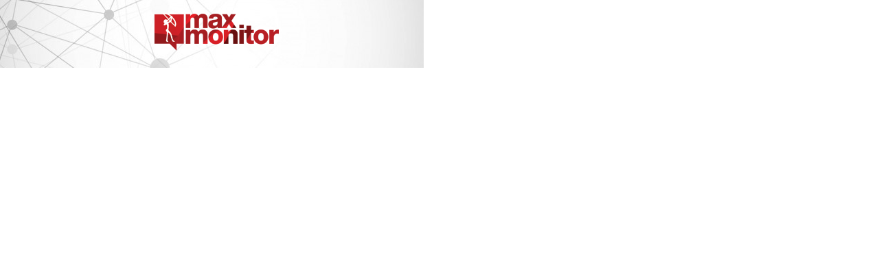

--- FILE ---
content_type: text/html
request_url: https://banks.am/static/ad/70/am/index.html?time=1701732372
body_size: 4288
content:
<!DOCTYPE html>
<html><head>
  <meta charset="utf-8">
  <meta name="generator" content="Google Web Designer 1.9.0.0619">
  <meta name="template" content="Banner 3.0.0">
  <meta name="environment" content="gwd-genericad">
  <meta name="viewport" content="width=device-width, initial-scale=1.0">
  <link href="gwdpage_style.css" rel="stylesheet" data-version="8" data-exports-type="gwd-page">
  <link href="gwdpagedeck_style.css" rel="stylesheet" data-version="9" data-exports-type="gwd-pagedeck">
  <link href="gwdimage_style.css" rel="stylesheet" data-version="9" data-exports-type="gwd-image">
  <style type="text/css" id="gwd-lightbox-style">.gwd-lightbox {
    overflow: hidden;
    border: none;
}</style>
  <style type="text/css" id="gwd-text-style">p {
    margin: 0px;
}
h1 {
    margin: 0px;
}
h2 {
    margin: 0px;
}
h3 {
    margin: 0px;
}</style>
  <style type="text/css">html,
body {
    width: 617px;
    height: 100px;
    margin: 0px;
}
.gwd-page-container {
    position: relative;
    width: 100%;
    height: 100%;
}
.gwd-page-content {
    background-color: transparent;
    transform: matrix3d(1, 0, 0, 0, 0, 1, 0, 0, 0, 0, 1, 0, 0, 0, 0, 1);
    -webkit-transform: matrix3d(1, 0, 0, 0, 0, 1, 0, 0, 0, 0, 1, 0, 0, 0, 0, 1);
    -moz-transform: matrix3d(1, 0, 0, 0, 0, 1, 0, 0, 0, 0, 1, 0, 0, 0, 0, 1);
    perspective: 1400px;
    -webkit-perspective: 1400px;
    -moz-perspective: 1400px;
    transform-style: preserve-3d;
    -webkit-transform-style: preserve-3d;
    -moz-transform-style: preserve-3d;
    position: absolute;
}
.gwd-page-wrapper {
    background-color: rgb(255, 255, 255);
    position: absolute;
    transform: translateZ(0px);
    -webkit-transform: translateZ(0px);
    -moz-transform: translateZ(0px);
}
.gwd-page-size {
    width: 100%;
    height: 100%;
}
.gwd-img-ifo5 {
    position: absolute;
    left: 41%;
    top: 18%;
    width: 21.56%;
    height: 52%;
    transform-origin: 66.3633px 26px 0px;
    -webkit-transform-origin: 66.3633px 26px 0px;
    -moz-transform-origin: 66.3633px 26px 0px;
    opacity: 0;
}
.gwd-img-1twg {
    position: absolute;
    width: 100%;
    left: 0%;
    top: -1%;
    height: 100%;
}
@keyframes gwd-gen-1rt5gwdanimation_gwd-keyframes {
    0% {
        left: 0%;
        width: 100%;
        top: -1%;
        height: 100%;
        animation-timing-function: linear;
        -webkit-animation-timing-function: linear;
        -moz-animation-timing-function: linear;
    }
    72.39% {
        left: 0%;
        width: 100%;
        top: -1%;
        height: 100%;
        animation-timing-function: linear;
        -webkit-animation-timing-function: linear;
        -moz-animation-timing-function: linear;
    }
    75.03% {
        left: 0%;
        width: 100%;
        top: -1%;
        height: 100%;
        animation-timing-function: linear;
        -webkit-animation-timing-function: linear;
        -moz-animation-timing-function: linear;
    }
    100% {
        left: 0%;
        width: 100%;
        top: -1%;
        height: 100%;
        animation-timing-function: linear;
        -webkit-animation-timing-function: linear;
        -moz-animation-timing-function: linear;
    }
}
@-webkit-keyframes gwd-gen-1rt5gwdanimation_gwd-keyframes {
    0% {
        left: 0%;
        width: 100%;
        top: -1%;
        height: 100%;
        -webkit-animation-timing-function: linear;
    }
    72.39% {
        left: 0%;
        width: 100%;
        top: -1%;
        height: 100%;
        -webkit-animation-timing-function: linear;
    }
    75.03% {
        left: 0%;
        width: 100%;
        top: -1%;
        height: 100%;
        -webkit-animation-timing-function: linear;
    }
    100% {
        left: 0%;
        width: 100%;
        top: -1%;
        height: 100%;
        -webkit-animation-timing-function: linear;
    }
}
@-moz-keyframes gwd-gen-1rt5gwdanimation_gwd-keyframes {
    0% {
        left: 0%;
        width: 100%;
        top: -1%;
        height: 100%;
        -moz-animation-timing-function: linear;
    }
    72.39% {
        left: 0%;
        width: 100%;
        top: -1%;
        height: 100%;
        -moz-animation-timing-function: linear;
    }
    75.03% {
        left: 0%;
        width: 100%;
        top: -1%;
        height: 100%;
        -moz-animation-timing-function: linear;
    }
    100% {
        left: 0%;
        width: 100%;
        top: -1%;
        height: 100%;
        -moz-animation-timing-function: linear;
    }
}
#page1.gwd-play-animation .gwd-gen-1rt5gwdanimation {
    animation: gwd-gen-1rt5gwdanimation_gwd-keyframes 15.894s linear 0s infinite normal forwards;
    -webkit-animation: gwd-gen-1rt5gwdanimation_gwd-keyframes 15.894s linear 0s infinite normal forwards;
    -moz-animation: gwd-gen-1rt5gwdanimation_gwd-keyframes 15.894s linear 0s infinite normal forwards;
}
@keyframes gwd-gen-1y4egwdanimation_gwd-keyframes {
    0% {
        width: 21.56%;
        left: 41%;
        top: 18%;
        height: 52%;
        transform-origin: 66.3633px 26px 0px;
        -webkit-transform-origin: 66.3633px 26px 0px;
        -moz-transform-origin: 66.3633px 26px 0px;
        opacity: 0;
        animation-timing-function: linear;
        -webkit-animation-timing-function: linear;
        -moz-animation-timing-function: linear;
    }
    3.93% {
        width: 37.12%;
        left: 33.06%;
        top: -1%;
        height: 90%;
        transform-origin: 39.2088px 15.5327px 0px;
        -webkit-transform-origin: 39.2088px 15.5327px 0px;
        -moz-transform-origin: 39.2088px 15.5327px 0px;
        opacity: 1;
        animation-timing-function: linear;
        -webkit-animation-timing-function: linear;
        -moz-animation-timing-function: linear;
    }
    4.01% {
        width: 37.28%;
        left: 33.06%;
        top: -1%;
        height: 90%;
        transform-origin: 87.3517px 34.32px 0px;
        -webkit-transform-origin: 87.3517px 34.32px 0px;
        -moz-transform-origin: 87.3517px 34.32px 0px;
        opacity: 1;
        animation-timing-function: linear;
        -webkit-animation-timing-function: linear;
        -moz-animation-timing-function: linear;
    }
    18.91% {
        width: 37.12%;
        left: 33.06%;
        top: -1%;
        height: 90%;
        transform-origin: 39.2088px 15.5327px 0px;
        -webkit-transform-origin: 39.2088px 15.5327px 0px;
        -moz-transform-origin: 39.2088px 15.5327px 0px;
        opacity: 1;
        animation-timing-function: linear;
        -webkit-animation-timing-function: linear;
        -moz-animation-timing-function: linear;
    }
    22.34% {
        width: 27.55%;
        left: -0.95%;
        top: -6%;
        height: 67%;
        transform-origin: 29.0826px 11.7793px 0px;
        -webkit-transform-origin: 29.0826px 11.7793px 0px;
        -moz-transform-origin: 29.0826px 11.7793px 0px;
        opacity: 1;
        animation-timing-function: linear;
        -webkit-animation-timing-function: linear;
        -moz-animation-timing-function: linear;
    }
    97.29% {
        width: 27.55%;
        left: -0.95%;
        top: -6%;
        height: 67%;
        transform-origin: 29.0781px 11.7656px 0px;
        -webkit-transform-origin: 29.0781px 11.7656px 0px;
        -moz-transform-origin: 29.0781px 11.7656px 0px;
        opacity: 1;
        animation-timing-function: linear;
        -webkit-animation-timing-function: linear;
        -moz-animation-timing-function: linear;
    }
    100% {
        width: 27.55%;
        left: -0.95%;
        top: -6%;
        height: 67%;
        transform-origin: 29.0781px 11.7656px 0px;
        -webkit-transform-origin: 29.0781px 11.7656px 0px;
        -moz-transform-origin: 29.0781px 11.7656px 0px;
        opacity: 0;
        animation-timing-function: linear;
        -webkit-animation-timing-function: linear;
        -moz-animation-timing-function: linear;
    }
}
@-webkit-keyframes gwd-gen-1y4egwdanimation_gwd-keyframes {
    0% {
        width: 21.56%;
        left: 41%;
        top: 18%;
        height: 52%;
        -webkit-transform-origin: 66.3633px 26px 0px;
        opacity: 0;
        -webkit-animation-timing-function: linear;
    }
    3.93% {
        width: 37.12%;
        left: 33.06%;
        top: -1%;
        height: 90%;
        -webkit-transform-origin: 39.2088px 15.5327px 0px;
        opacity: 1;
        -webkit-animation-timing-function: linear;
    }
    4.01% {
        width: 37.28%;
        left: 33.06%;
        top: -1%;
        height: 90%;
        -webkit-transform-origin: 87.3517px 34.32px 0px;
        opacity: 1;
        -webkit-animation-timing-function: linear;
    }
    18.91% {
        width: 37.12%;
        left: 33.06%;
        top: -1%;
        height: 90%;
        -webkit-transform-origin: 39.2088px 15.5327px 0px;
        opacity: 1;
        -webkit-animation-timing-function: linear;
    }
    22.34% {
        width: 27.55%;
        left: -0.95%;
        top: -6%;
        height: 67%;
        -webkit-transform-origin: 29.0826px 11.7793px 0px;
        opacity: 1;
        -webkit-animation-timing-function: linear;
    }
    97.29% {
        width: 27.55%;
        left: -0.95%;
        top: -6%;
        height: 67%;
        -webkit-transform-origin: 29.0781px 11.7656px 0px;
        opacity: 1;
        -webkit-animation-timing-function: linear;
    }
    100% {
        width: 27.55%;
        left: -0.95%;
        top: -6%;
        height: 67%;
        -webkit-transform-origin: 29.0781px 11.7656px 0px;
        opacity: 0;
        -webkit-animation-timing-function: linear;
    }
}
@-moz-keyframes gwd-gen-1y4egwdanimation_gwd-keyframes {
    0% {
        width: 21.56%;
        left: 41%;
        top: 18%;
        height: 52%;
        -moz-transform-origin: 66.3633px 26px 0px;
        opacity: 0;
        -moz-animation-timing-function: linear;
    }
    3.93% {
        width: 37.12%;
        left: 33.06%;
        top: -1%;
        height: 90%;
        -moz-transform-origin: 39.2088px 15.5327px 0px;
        opacity: 1;
        -moz-animation-timing-function: linear;
    }
    4.01% {
        width: 37.28%;
        left: 33.06%;
        top: -1%;
        height: 90%;
        -moz-transform-origin: 87.3517px 34.32px 0px;
        opacity: 1;
        -moz-animation-timing-function: linear;
    }
    18.91% {
        width: 37.12%;
        left: 33.06%;
        top: -1%;
        height: 90%;
        -moz-transform-origin: 39.2088px 15.5327px 0px;
        opacity: 1;
        -moz-animation-timing-function: linear;
    }
    22.34% {
        width: 27.55%;
        left: -0.95%;
        top: -6%;
        height: 67%;
        -moz-transform-origin: 29.0826px 11.7793px 0px;
        opacity: 1;
        -moz-animation-timing-function: linear;
    }
    97.29% {
        width: 27.55%;
        left: -0.95%;
        top: -6%;
        height: 67%;
        -moz-transform-origin: 29.0781px 11.7656px 0px;
        opacity: 1;
        -moz-animation-timing-function: linear;
    }
    100% {
        width: 27.55%;
        left: -0.95%;
        top: -6%;
        height: 67%;
        -moz-transform-origin: 29.0781px 11.7656px 0px;
        opacity: 0;
        -moz-animation-timing-function: linear;
    }
}
#page1.gwd-play-animation .gwd-gen-1y4egwdanimation {
    animation: gwd-gen-1y4egwdanimation_gwd-keyframes 15.894s linear 0s infinite normal forwards;
    -webkit-animation: gwd-gen-1y4egwdanimation_gwd-keyframes 15.894s linear 0s infinite normal forwards;
    -moz-animation: gwd-gen-1y4egwdanimation_gwd-keyframes 15.894s linear 0s infinite normal forwards;
}
.gwd-img-154m {
    position: absolute;
    width: 59.64%;
    top: -2%;
    height: 100%;
    left: 57.69%;
    opacity: 0;
}
@keyframes gwd-gen-6enagwdanimation_gwd-keyframes {
    0% {
        left: 57.69%;
        width: 59.64%;
        top: -2%;
        height: 100%;
        opacity: 0;
        animation-timing-function: linear;
        -webkit-animation-timing-function: linear;
        -moz-animation-timing-function: linear;
    }
    18.85% {
        left: 57.69%;
        width: 59.64%;
        top: -2%;
        height: 100%;
        opacity: 0;
        animation-timing-function: linear;
        -webkit-animation-timing-function: linear;
        -moz-animation-timing-function: linear;
    }
    22.24% {
        left: 41.49%;
        width: 59.64%;
        top: -2%;
        height: 100%;
        opacity: 1;
        animation-timing-function: linear;
        -webkit-animation-timing-function: linear;
        -moz-animation-timing-function: linear;
    }
    44.04% {
        left: 41.49%;
        width: 59.64%;
        top: -2%;
        height: 100%;
        opacity: 1;
        animation-timing-function: linear;
        -webkit-animation-timing-function: linear;
        -moz-animation-timing-function: linear;
    }
    47.26% {
        left: 41.49%;
        width: 59.64%;
        top: -2%;
        height: 100%;
        opacity: 0;
        animation-timing-function: linear;
        -webkit-animation-timing-function: linear;
        -moz-animation-timing-function: linear;
    }
    100% {
        left: 41.49%;
        width: 59.64%;
        top: -2%;
        height: 100%;
        opacity: 0;
        animation-timing-function: linear;
        -webkit-animation-timing-function: linear;
        -moz-animation-timing-function: linear;
    }
}
@-webkit-keyframes gwd-gen-6enagwdanimation_gwd-keyframes {
    0% {
        left: 57.69%;
        width: 59.64%;
        top: -2%;
        height: 100%;
        opacity: 0;
        -webkit-animation-timing-function: linear;
    }
    18.85% {
        left: 57.69%;
        width: 59.64%;
        top: -2%;
        height: 100%;
        opacity: 0;
        -webkit-animation-timing-function: linear;
    }
    22.24% {
        left: 41.49%;
        width: 59.64%;
        top: -2%;
        height: 100%;
        opacity: 1;
        -webkit-animation-timing-function: linear;
    }
    44.04% {
        left: 41.49%;
        width: 59.64%;
        top: -2%;
        height: 100%;
        opacity: 1;
        -webkit-animation-timing-function: linear;
    }
    47.26% {
        left: 41.49%;
        width: 59.64%;
        top: -2%;
        height: 100%;
        opacity: 0;
        -webkit-animation-timing-function: linear;
    }
    100% {
        left: 41.49%;
        width: 59.64%;
        top: -2%;
        height: 100%;
        opacity: 0;
        -webkit-animation-timing-function: linear;
    }
}
@-moz-keyframes gwd-gen-6enagwdanimation_gwd-keyframes {
    0% {
        left: 57.69%;
        width: 59.64%;
        top: -2%;
        height: 100%;
        opacity: 0;
        -moz-animation-timing-function: linear;
    }
    18.85% {
        left: 57.69%;
        width: 59.64%;
        top: -2%;
        height: 100%;
        opacity: 0;
        -moz-animation-timing-function: linear;
    }
    22.24% {
        left: 41.49%;
        width: 59.64%;
        top: -2%;
        height: 100%;
        opacity: 1;
        -moz-animation-timing-function: linear;
    }
    44.04% {
        left: 41.49%;
        width: 59.64%;
        top: -2%;
        height: 100%;
        opacity: 1;
        -moz-animation-timing-function: linear;
    }
    47.26% {
        left: 41.49%;
        width: 59.64%;
        top: -2%;
        height: 100%;
        opacity: 0;
        -moz-animation-timing-function: linear;
    }
    100% {
        left: 41.49%;
        width: 59.64%;
        top: -2%;
        height: 100%;
        opacity: 0;
        -moz-animation-timing-function: linear;
    }
}
#page1.gwd-play-animation .gwd-gen-6enagwdanimation {
    animation: gwd-gen-6enagwdanimation_gwd-keyframes 15.881s linear 0s infinite normal forwards;
    -webkit-animation: gwd-gen-6enagwdanimation_gwd-keyframes 15.881s linear 0s infinite normal forwards;
    -moz-animation: gwd-gen-6enagwdanimation_gwd-keyframes 15.881s linear 0s infinite normal forwards;
}
.gwd-img-z7v2 {
    position: absolute;
    width: 29.82%;
    left: 0.16%;
    top: 51%;
    height: 45%;
    opacity: 0;
}
@keyframes gwd-gen-1f5bgwdanimation_gwd-keyframes {
    0% {
        left: 0.16%;
        width: 29.82%;
        top: 51%;
        height: 45%;
        opacity: 0;
        animation-timing-function: linear;
        -webkit-animation-timing-function: linear;
        -moz-animation-timing-function: linear;
    }
    47.23% {
        left: 0.16%;
        width: 29.82%;
        top: 51%;
        height: 45%;
        opacity: 0;
        animation-timing-function: linear;
        -webkit-animation-timing-function: linear;
        -moz-animation-timing-function: linear;
    }
    49.08% {
        left: 0.16%;
        width: 29.82%;
        top: 51%;
        height: 45%;
        opacity: 1;
        animation-timing-function: linear;
        -webkit-animation-timing-function: linear;
        -moz-animation-timing-function: linear;
    }
    97.53% {
        left: 0.16%;
        width: 29.82%;
        top: 51%;
        height: 45%;
        opacity: 1;
        animation-timing-function: linear;
        -webkit-animation-timing-function: linear;
        -moz-animation-timing-function: linear;
    }
    100% {
        left: 0.16%;
        width: 29.82%;
        top: 51%;
        height: 45%;
        opacity: 0;
        animation-timing-function: linear;
        -webkit-animation-timing-function: linear;
        -moz-animation-timing-function: linear;
    }
}
@-webkit-keyframes gwd-gen-1f5bgwdanimation_gwd-keyframes {
    0% {
        left: 0.16%;
        width: 29.82%;
        top: 51%;
        height: 45%;
        opacity: 0;
        -webkit-animation-timing-function: linear;
    }
    47.23% {
        left: 0.16%;
        width: 29.82%;
        top: 51%;
        height: 45%;
        opacity: 0;
        -webkit-animation-timing-function: linear;
    }
    49.08% {
        left: 0.16%;
        width: 29.82%;
        top: 51%;
        height: 45%;
        opacity: 1;
        -webkit-animation-timing-function: linear;
    }
    97.53% {
        left: 0.16%;
        width: 29.82%;
        top: 51%;
        height: 45%;
        opacity: 1;
        -webkit-animation-timing-function: linear;
    }
    100% {
        left: 0.16%;
        width: 29.82%;
        top: 51%;
        height: 45%;
        opacity: 0;
        -webkit-animation-timing-function: linear;
    }
}
@-moz-keyframes gwd-gen-1f5bgwdanimation_gwd-keyframes {
    0% {
        left: 0.16%;
        width: 29.82%;
        top: 51%;
        height: 45%;
        opacity: 0;
        -moz-animation-timing-function: linear;
    }
    47.23% {
        left: 0.16%;
        width: 29.82%;
        top: 51%;
        height: 45%;
        opacity: 0;
        -moz-animation-timing-function: linear;
    }
    49.08% {
        left: 0.16%;
        width: 29.82%;
        top: 51%;
        height: 45%;
        opacity: 1;
        -moz-animation-timing-function: linear;
    }
    97.53% {
        left: 0.16%;
        width: 29.82%;
        top: 51%;
        height: 45%;
        opacity: 1;
        -moz-animation-timing-function: linear;
    }
    100% {
        left: 0.16%;
        width: 29.82%;
        top: 51%;
        height: 45%;
        opacity: 0;
        -moz-animation-timing-function: linear;
    }
}
#page1.gwd-play-animation .gwd-gen-1f5bgwdanimation {
    animation: gwd-gen-1f5bgwdanimation_gwd-keyframes 15.881s linear 0s infinite normal forwards;
    -webkit-animation: gwd-gen-1f5bgwdanimation_gwd-keyframes 15.881s linear 0s infinite normal forwards;
    -moz-animation: gwd-gen-1f5bgwdanimation_gwd-keyframes 15.881s linear 0s infinite normal forwards;
}
.gwd-img-ynrw {
    position: absolute;
    width: 337px;
    height: 129px;
    top: -12px;
    left: 182px;
    transform-origin: 168.5px 64.5px 0px;
    -webkit-transform-origin: 168.5px 64.5px 0px;
    -moz-transform-origin: 168.5px 64.5px 0px;
    opacity: 0;
}
.gwd-img-yf3g {
    position: absolute;
    width: 47.81%;
    left: 34.2%;
    top: -3%;
    height: 102%;
    transform-origin: 147.484px 51px 0px;
    -webkit-transform-origin: 147.484px 51px 0px;
    -moz-transform-origin: 147.484px 51px 0px;
    opacity: 0;
}
.gwd-img-3cnd {
    position: absolute;
    width: 31.44%;
    left: 39.38%;
    top: -13%;
    height: 137%;
    transform-origin: 96.9844px 68.5px 0px;
    -webkit-transform-origin: 96.9844px 68.5px 0px;
    -moz-transform-origin: 96.9844px 68.5px 0px;
    opacity: 0;
}
@keyframes gwd-gen-q5sngwdanimation_gwd-keyframes {
    0% {
        left: 182px;
        width: 337px;
        top: -12px;
        height: 129px;
        transform-origin: 168.5px 64.5px 0px;
        -webkit-transform-origin: 168.5px 64.5px 0px;
        -moz-transform-origin: 168.5px 64.5px 0px;
        opacity: 0;
        animation-timing-function: linear;
        -webkit-animation-timing-function: linear;
        -moz-animation-timing-function: linear;
    }
    47.11% {
        left: 235px;
        width: 231px;
        top: 9px;
        height: 88px;
        transform-origin: 115.272px 43.875px 0px;
        -webkit-transform-origin: 115.272px 43.875px 0px;
        -moz-transform-origin: 115.272px 43.875px 0px;
        opacity: 0;
        animation-timing-function: linear;
        -webkit-animation-timing-function: linear;
        -moz-animation-timing-function: linear;
    }
    49.08% {
        left: 29.5%;
        width: 54.62%;
        top: -12%;
        height: 129%;
        transform-origin: 168.5px 64.5px 0px;
        -webkit-transform-origin: 168.5px 64.5px 0px;
        -moz-transform-origin: 168.5px 64.5px 0px;
        opacity: 1;
        animation-timing-function: linear;
        -webkit-animation-timing-function: linear;
        -moz-animation-timing-function: linear;
    }
    62.85% {
        left: 29.5%;
        width: 54.62%;
        top: -12%;
        height: 129%;
        transform-origin: 168.5px 64.5px 0px;
        -webkit-transform-origin: 168.5px 64.5px 0px;
        -moz-transform-origin: 168.5px 64.5px 0px;
        opacity: 1;
        animation-timing-function: linear;
        -webkit-animation-timing-function: linear;
        -moz-animation-timing-function: linear;
    }
    64.31% {
        left: 24.15%;
        width: 65.15%;
        top: -24%;
        height: 154%;
        transform-origin: 201.155px 77px 0px;
        -webkit-transform-origin: 201.155px 77px 0px;
        -moz-transform-origin: 201.155px 77px 0px;
        opacity: 0;
        animation-timing-function: linear;
        -webkit-animation-timing-function: linear;
        -moz-animation-timing-function: linear;
    }
    100% {
        left: 24.15%;
        width: 65.15%;
        top: -24%;
        height: 154%;
        transform-origin: 201.141px 77px 0px;
        -webkit-transform-origin: 201.141px 77px 0px;
        -moz-transform-origin: 201.141px 77px 0px;
        opacity: 0;
        animation-timing-function: linear;
        -webkit-animation-timing-function: linear;
        -moz-animation-timing-function: linear;
    }
}
@-webkit-keyframes gwd-gen-q5sngwdanimation_gwd-keyframes {
    0% {
        left: 182px;
        width: 337px;
        top: -12px;
        height: 129px;
        -webkit-transform-origin: 168.5px 64.5px 0px;
        opacity: 0;
        -webkit-animation-timing-function: linear;
    }
    47.11% {
        left: 235px;
        width: 231px;
        top: 9px;
        height: 88px;
        -webkit-transform-origin: 115.272px 43.875px 0px;
        opacity: 0;
        -webkit-animation-timing-function: linear;
    }
    49.08% {
        left: 29.5%;
        width: 54.62%;
        top: -12%;
        height: 129%;
        -webkit-transform-origin: 168.5px 64.5px 0px;
        opacity: 1;
        -webkit-animation-timing-function: linear;
    }
    62.85% {
        left: 29.5%;
        width: 54.62%;
        top: -12%;
        height: 129%;
        -webkit-transform-origin: 168.5px 64.5px 0px;
        opacity: 1;
        -webkit-animation-timing-function: linear;
    }
    64.31% {
        left: 24.15%;
        width: 65.15%;
        top: -24%;
        height: 154%;
        -webkit-transform-origin: 201.155px 77px 0px;
        opacity: 0;
        -webkit-animation-timing-function: linear;
    }
    100% {
        left: 24.15%;
        width: 65.15%;
        top: -24%;
        height: 154%;
        -webkit-transform-origin: 201.141px 77px 0px;
        opacity: 0;
        -webkit-animation-timing-function: linear;
    }
}
@-moz-keyframes gwd-gen-q5sngwdanimation_gwd-keyframes {
    0% {
        left: 182px;
        width: 337px;
        top: -12px;
        height: 129px;
        -moz-transform-origin: 168.5px 64.5px 0px;
        opacity: 0;
        -moz-animation-timing-function: linear;
    }
    47.11% {
        left: 235px;
        width: 231px;
        top: 9px;
        height: 88px;
        -moz-transform-origin: 115.272px 43.875px 0px;
        opacity: 0;
        -moz-animation-timing-function: linear;
    }
    49.08% {
        left: 29.5%;
        width: 54.62%;
        top: -12%;
        height: 129%;
        -moz-transform-origin: 168.5px 64.5px 0px;
        opacity: 1;
        -moz-animation-timing-function: linear;
    }
    62.85% {
        left: 29.5%;
        width: 54.62%;
        top: -12%;
        height: 129%;
        -moz-transform-origin: 168.5px 64.5px 0px;
        opacity: 1;
        -moz-animation-timing-function: linear;
    }
    64.31% {
        left: 24.15%;
        width: 65.15%;
        top: -24%;
        height: 154%;
        -moz-transform-origin: 201.155px 77px 0px;
        opacity: 0;
        -moz-animation-timing-function: linear;
    }
    100% {
        left: 24.15%;
        width: 65.15%;
        top: -24%;
        height: 154%;
        -moz-transform-origin: 201.141px 77px 0px;
        opacity: 0;
        -moz-animation-timing-function: linear;
    }
}
#page1.gwd-play-animation .gwd-gen-q5sngwdanimation {
    animation: gwd-gen-q5sngwdanimation_gwd-keyframes 15.881s linear 0s infinite normal forwards;
    -webkit-animation: gwd-gen-q5sngwdanimation_gwd-keyframes 15.881s linear 0s infinite normal forwards;
    -moz-animation: gwd-gen-q5sngwdanimation_gwd-keyframes 15.881s linear 0s infinite normal forwards;
}
@keyframes gwd-gen-1ruwgwdanimation_gwd-keyframes {
    0% {
        left: 34.2%;
        width: 47.81%;
        top: -3%;
        height: 102%;
        transform-origin: 147.484px 51px 0px;
        -webkit-transform-origin: 147.484px 51px 0px;
        -moz-transform-origin: 147.484px 51px 0px;
        opacity: 0;
        animation-timing-function: linear;
        -webkit-animation-timing-function: linear;
        -moz-animation-timing-function: linear;
    }
    64.23% {
        left: 43.11%;
        width: 29.98%;
        top: 16%;
        height: 64%;
        transform-origin: 92.503px 32.0124px 0px;
        -webkit-transform-origin: 92.503px 32.0124px 0px;
        -moz-transform-origin: 92.503px 32.0124px 0px;
        opacity: 0;
        animation-timing-function: linear;
        -webkit-animation-timing-function: linear;
        -moz-animation-timing-function: linear;
    }
    66.15% {
        left: 34.2%;
        width: 47.81%;
        top: -3%;
        height: 102%;
        transform-origin: 147.484px 51px 0px;
        -webkit-transform-origin: 147.484px 51px 0px;
        -moz-transform-origin: 147.484px 51px 0px;
        opacity: 1;
        animation-timing-function: linear;
        -webkit-animation-timing-function: linear;
        -moz-animation-timing-function: linear;
    }
    80.56% {
        left: 34.2%;
        width: 47.81%;
        top: -3%;
        height: 102%;
        transform-origin: 147.469px 51px 0px;
        -webkit-transform-origin: 147.469px 51px 0px;
        -moz-transform-origin: 147.469px 51px 0px;
        opacity: 1;
        animation-timing-function: linear;
        -webkit-animation-timing-function: linear;
        -moz-animation-timing-function: linear;
    }
    82.37% {
        left: 26.9%;
        width: 62.4%;
        top: -18%;
        height: 133%;
        transform-origin: 192.447px 66.445px 0px;
        -webkit-transform-origin: 192.447px 66.445px 0px;
        -moz-transform-origin: 192.447px 66.445px 0px;
        opacity: 0;
        animation-timing-function: linear;
        -webkit-animation-timing-function: linear;
        -moz-animation-timing-function: linear;
    }
    100% {
        left: 26.9%;
        width: 62.4%;
        top: -18%;
        height: 133%;
        transform-origin: 192.438px 66.4375px 0px;
        -webkit-transform-origin: 192.438px 66.4375px 0px;
        -moz-transform-origin: 192.438px 66.4375px 0px;
        opacity: 0;
        animation-timing-function: linear;
        -webkit-animation-timing-function: linear;
        -moz-animation-timing-function: linear;
    }
}
@-webkit-keyframes gwd-gen-1ruwgwdanimation_gwd-keyframes {
    0% {
        left: 34.2%;
        width: 47.81%;
        top: -3%;
        height: 102%;
        -webkit-transform-origin: 147.484px 51px 0px;
        opacity: 0;
        -webkit-animation-timing-function: linear;
    }
    64.23% {
        left: 43.11%;
        width: 29.98%;
        top: 16%;
        height: 64%;
        -webkit-transform-origin: 92.503px 32.0124px 0px;
        opacity: 0;
        -webkit-animation-timing-function: linear;
    }
    66.15% {
        left: 34.2%;
        width: 47.81%;
        top: -3%;
        height: 102%;
        -webkit-transform-origin: 147.484px 51px 0px;
        opacity: 1;
        -webkit-animation-timing-function: linear;
    }
    80.56% {
        left: 34.2%;
        width: 47.81%;
        top: -3%;
        height: 102%;
        -webkit-transform-origin: 147.469px 51px 0px;
        opacity: 1;
        -webkit-animation-timing-function: linear;
    }
    82.37% {
        left: 26.9%;
        width: 62.4%;
        top: -18%;
        height: 133%;
        -webkit-transform-origin: 192.447px 66.445px 0px;
        opacity: 0;
        -webkit-animation-timing-function: linear;
    }
    100% {
        left: 26.9%;
        width: 62.4%;
        top: -18%;
        height: 133%;
        -webkit-transform-origin: 192.438px 66.4375px 0px;
        opacity: 0;
        -webkit-animation-timing-function: linear;
    }
}
@-moz-keyframes gwd-gen-1ruwgwdanimation_gwd-keyframes {
    0% {
        left: 34.2%;
        width: 47.81%;
        top: -3%;
        height: 102%;
        -moz-transform-origin: 147.484px 51px 0px;
        opacity: 0;
        -moz-animation-timing-function: linear;
    }
    64.23% {
        left: 43.11%;
        width: 29.98%;
        top: 16%;
        height: 64%;
        -moz-transform-origin: 92.503px 32.0124px 0px;
        opacity: 0;
        -moz-animation-timing-function: linear;
    }
    66.15% {
        left: 34.2%;
        width: 47.81%;
        top: -3%;
        height: 102%;
        -moz-transform-origin: 147.484px 51px 0px;
        opacity: 1;
        -moz-animation-timing-function: linear;
    }
    80.56% {
        left: 34.2%;
        width: 47.81%;
        top: -3%;
        height: 102%;
        -moz-transform-origin: 147.469px 51px 0px;
        opacity: 1;
        -moz-animation-timing-function: linear;
    }
    82.37% {
        left: 26.9%;
        width: 62.4%;
        top: -18%;
        height: 133%;
        -moz-transform-origin: 192.447px 66.445px 0px;
        opacity: 0;
        -moz-animation-timing-function: linear;
    }
    100% {
        left: 26.9%;
        width: 62.4%;
        top: -18%;
        height: 133%;
        -moz-transform-origin: 192.438px 66.4375px 0px;
        opacity: 0;
        -moz-animation-timing-function: linear;
    }
}
#page1.gwd-play-animation .gwd-gen-1ruwgwdanimation {
    animation: gwd-gen-1ruwgwdanimation_gwd-keyframes 15.881s linear 0s infinite normal forwards;
    -webkit-animation: gwd-gen-1ruwgwdanimation_gwd-keyframes 15.881s linear 0s infinite normal forwards;
    -moz-animation: gwd-gen-1ruwgwdanimation_gwd-keyframes 15.881s linear 0s infinite normal forwards;
}
@keyframes gwd-gen-w0gvgwdanimation_gwd-keyframes {
    0% {
        width: 31.44%;
        left: 39.38%;
        top: -13%;
        height: 137%;
        transform-origin: 96.9844px 68.5px 0px;
        -webkit-transform-origin: 96.9844px 68.5px 0px;
        -moz-transform-origin: 96.9844px 68.5px 0px;
        opacity: 0;
        animation-timing-function: linear;
        -webkit-animation-timing-function: linear;
        -moz-animation-timing-function: linear;
    }
    82.38% {
        width: 15.88%;
        left: 47.16%;
        top: 21%;
        height: 69%;
        transform-origin: 48.9347px 34.4375px 0px;
        -webkit-transform-origin: 48.9347px 34.4375px 0px;
        -moz-transform-origin: 48.9347px 34.4375px 0px;
        opacity: 0;
        animation-timing-function: linear;
        -webkit-animation-timing-function: linear;
        -moz-animation-timing-function: linear;
    }
    84.3% {
        width: 31.44%;
        left: 39.38%;
        top: -13%;
        height: 137%;
        transform-origin: 96.9844px 68.5px 0px;
        -webkit-transform-origin: 96.9844px 68.5px 0px;
        -moz-transform-origin: 96.9844px 68.5px 0px;
        opacity: 1;
        animation-timing-function: linear;
        -webkit-animation-timing-function: linear;
        -moz-animation-timing-function: linear;
    }
    98.07% {
        width: 31.44%;
        left: 39.38%;
        top: -13%;
        height: 137%;
        transform-origin: 96.9844px 68.5px 0px;
        -webkit-transform-origin: 96.9844px 68.5px 0px;
        -moz-transform-origin: 96.9844px 68.5px 0px;
        opacity: 1;
        animation-timing-function: linear;
        -webkit-animation-timing-function: linear;
        -moz-animation-timing-function: linear;
    }
    100% {
        width: 44.08%;
        left: 33.06%;
        top: -40%;
        height: 192%;
        transform-origin: 136.028px 95.9233px 0px;
        -webkit-transform-origin: 136.028px 95.9233px 0px;
        -moz-transform-origin: 136.028px 95.9233px 0px;
        opacity: 0;
        animation-timing-function: linear;
        -webkit-animation-timing-function: linear;
        -moz-animation-timing-function: linear;
    }
}
@-webkit-keyframes gwd-gen-w0gvgwdanimation_gwd-keyframes {
    0% {
        width: 31.44%;
        left: 39.38%;
        top: -13%;
        height: 137%;
        -webkit-transform-origin: 96.9844px 68.5px 0px;
        opacity: 0;
        -webkit-animation-timing-function: linear;
    }
    82.38% {
        width: 15.88%;
        left: 47.16%;
        top: 21%;
        height: 69%;
        -webkit-transform-origin: 48.9347px 34.4375px 0px;
        opacity: 0;
        -webkit-animation-timing-function: linear;
    }
    84.3% {
        width: 31.44%;
        left: 39.38%;
        top: -13%;
        height: 137%;
        -webkit-transform-origin: 96.9844px 68.5px 0px;
        opacity: 1;
        -webkit-animation-timing-function: linear;
    }
    98.07% {
        width: 31.44%;
        left: 39.38%;
        top: -13%;
        height: 137%;
        -webkit-transform-origin: 96.9844px 68.5px 0px;
        opacity: 1;
        -webkit-animation-timing-function: linear;
    }
    100% {
        width: 44.08%;
        left: 33.06%;
        top: -40%;
        height: 192%;
        -webkit-transform-origin: 136.028px 95.9233px 0px;
        opacity: 0;
        -webkit-animation-timing-function: linear;
    }
}
@-moz-keyframes gwd-gen-w0gvgwdanimation_gwd-keyframes {
    0% {
        width: 31.44%;
        left: 39.38%;
        top: -13%;
        height: 137%;
        -moz-transform-origin: 96.9844px 68.5px 0px;
        opacity: 0;
        -moz-animation-timing-function: linear;
    }
    82.38% {
        width: 15.88%;
        left: 47.16%;
        top: 21%;
        height: 69%;
        -moz-transform-origin: 48.9347px 34.4375px 0px;
        opacity: 0;
        -moz-animation-timing-function: linear;
    }
    84.3% {
        width: 31.44%;
        left: 39.38%;
        top: -13%;
        height: 137%;
        -moz-transform-origin: 96.9844px 68.5px 0px;
        opacity: 1;
        -moz-animation-timing-function: linear;
    }
    98.07% {
        width: 31.44%;
        left: 39.38%;
        top: -13%;
        height: 137%;
        -moz-transform-origin: 96.9844px 68.5px 0px;
        opacity: 1;
        -moz-animation-timing-function: linear;
    }
    100% {
        width: 44.08%;
        left: 33.06%;
        top: -40%;
        height: 192%;
        -moz-transform-origin: 136.028px 95.9233px 0px;
        opacity: 0;
        -moz-animation-timing-function: linear;
    }
}
#page1.gwd-play-animation .gwd-gen-w0gvgwdanimation {
    animation: gwd-gen-w0gvgwdanimation_gwd-keyframes 15.888s linear 0s infinite normal forwards;
    -webkit-animation: gwd-gen-w0gvgwdanimation_gwd-keyframes 15.888s linear 0s infinite normal forwards;
    -moz-animation: gwd-gen-w0gvgwdanimation_gwd-keyframes 15.888s linear 0s infinite normal forwards;
}</style><script data-source="googbase_min.js" data-version="4" data-exports-type="googbase" src="googbase_min.js"></script><script data-source="gwd_webcomponents_min.js" data-version="5" data-exports-type="gwd_webcomponents" src="gwd_webcomponents_min.js"></script>
  <script data-source="gwdpage_min.js" data-version="8" data-exports-type="gwd-page" src="gwdpage_min.js"></script><script data-source="gwdpagedeck_min.js" data-version="9" data-exports-type="gwd-pagedeck" src="gwdpagedeck_min.js"></script><script data-source="gwdgenericad_min.js" data-version="4" data-exports-type="gwd-genericad" src="gwdgenericad_min.js"></script>
    <script data-source="gwdimage_min.js" data-version="9" data-exports-type="gwd-image" src="gwdimage_min.js"></script>
</head>

<body>
  <gwd-genericad id="gwd-ad">
    <div is="gwd-pagedeck" class="gwd-page-container" id="pagedeck"  onclick="window.open('https://www.maxmonitor.am/', '_blank');return false;" style="cursor:pointer">
      <div is="gwd-page" id="page1" class="gwd-page-wrapper gwd-page-size gwd-lightbox" data-gwd-width="100%" data-gwd-height="100%">
        <div class="gwd-page-content gwd-page-size">
          <img is="gwd-image" source="fon1.jpg" id="gwd-image_3" class="gwd-img-1twg gwd-gen-1rt5gwdanimation">
          <img is="gwd-image" source="logo1.png" id="gwd-image_1" class="gwd-img-ifo5 gwd-gen-1y4egwdanimation">
          <img is="gwd-image" source="text1_2.png" id="gwd-image_16" class="gwd-img-154m gwd-gen-6enagwdanimation">
          <img is="gwd-image" source="text33_2.png" id="gwd-image_17" class="gwd-img-z7v2 gwd-gen-1f5bgwdanimation">
          <img is="gwd-image" source="1.png" id="gwd-image_18" class="gwd-img-ynrw gwd-gen-q5sngwdanimation">
          <img is="gwd-image" source="2.png" id="gwd-image_19" class="gwd-img-yf3g gwd-gen-1ruwgwdanimation">
          <img is="gwd-image" source="3.png" id="gwd-image_20" class="gwd-img-3cnd gwd-gen-w0gvgwdanimation">
        </div>
      </div>
    </div>
  </gwd-genericad>
  <script type="text/javascript" id="gwd-init-code">
    (function() {
      var gwdAd = document.getElementById('gwd-ad');

      /**
       * Handles the DOMContentLoaded event. The DOMContentLoaded event is
       * fired when the document has been completely loaded and parsed.
       */
      function handleDomContentLoaded(event) {

      }

      /**
       * Handles the WebComponentsReady event. This event is fired when all
       * custom elements have been registered and upgraded.
       */
      function handleWebComponentsReady(event) {
        // Start the Ad lifecycle.
        setTimeout(function() {
          gwdAd.initAd();
        }, 0);
      }

      /**
       * Handles the event that is dispatched after the Ad has been
       * initialized and before the default page of the Ad is shown.
       */
      function handleAdInitialized(event) {}

      window.addEventListener('DOMContentLoaded',
        handleDomContentLoaded, false);
      window.addEventListener('WebComponentsReady',
        handleWebComponentsReady, false);
      window.addEventListener('adinitialized',
        handleAdInitialized, false);
    })();
  </script>


<script defer src="https://static.cloudflareinsights.com/beacon.min.js/vcd15cbe7772f49c399c6a5babf22c1241717689176015" integrity="sha512-ZpsOmlRQV6y907TI0dKBHq9Md29nnaEIPlkf84rnaERnq6zvWvPUqr2ft8M1aS28oN72PdrCzSjY4U6VaAw1EQ==" data-cf-beacon='{"version":"2024.11.0","token":"929823c259f1432fa1eb4615730184ab","r":1,"server_timing":{"name":{"cfCacheStatus":true,"cfEdge":true,"cfExtPri":true,"cfL4":true,"cfOrigin":true,"cfSpeedBrain":true},"location_startswith":null}}' crossorigin="anonymous"></script>
</body></html>
